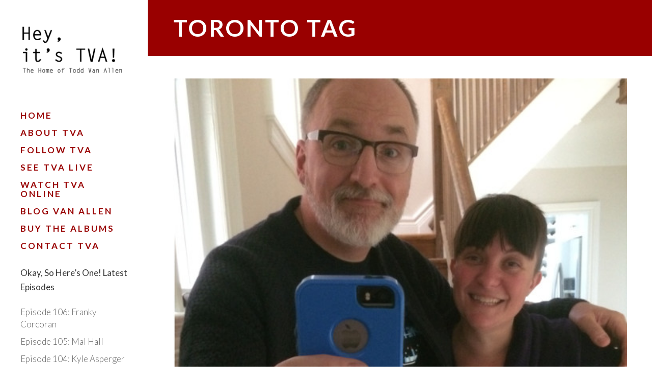

--- FILE ---
content_type: text/html; charset=UTF-8
request_url: https://heyitstva.com/tag/toronto/page/78/
body_size: 8420
content:
<!DOCTYPE html>
<html lang="en-US">
<head>
	<meta charset="UTF-8" />
			<meta name=viewport content="width=device-width,initial-scale=1,user-scalable=no">
		<title>Hey! It&#039;s TVA!!! |   toronto</title>

	
			
				
	<link rel="profile" href="https://gmpg.org/xfn/11" />
	<link rel="pingback" href="/xmlrpc.php" />
	<link rel="shortcut icon" type="image/x-icon" href="/wp-content/uploads/2016/01/favicon1.ico">
	<link rel="apple-touch-icon" href="/wp-content/uploads/2016/01/favicon1.ico"/>
	<!--[if gte IE 9]>
	<style type="text/css">
		.gradient {
			filter: none;
		}
	</style>
	<![endif]-->

	<link href='//fonts.googleapis.com/css?family=Open+Sans:100,100italic,200,200italic,300,300italic,400,400italic,500,500italic,600,600italic,700,700italic,800,800italic,900,900italic%7CRaleway:100,100italic,200,200italic,300,300italic,400,400italic,500,500italic,600,600italic,700,700italic,800,800italic,900,900italic%7CLora:100,100italic,200,200italic,300,300italic,400,400italic,500,500italic,600,600italic,700,700italic,800,800italic,900,900italic%7CLato:100,100italic,200,200italic,300,300italic,400,400italic,500,500italic,600,600italic,700,700italic,800,800italic,900,900italic%26subset%3Dlatin%2Clatin-ext' rel='stylesheet' type='text/css' />
<meta name='robots' content='max-image-preview:large' />
<link rel='dns-prefetch' href='//maps.googleapis.com' />
<link rel='dns-prefetch' href='//fonts.googleapis.com' />
<link rel="alternate" type="application/rss+xml" title="Hey! It&#039;s TVA!!! &raquo; Feed" href="https://heyitstva.com/feed/" />
<link rel="alternate" type="application/rss+xml" title="Hey! It&#039;s TVA!!! &raquo; Comments Feed" href="https://heyitstva.com/comments/feed/" />
<link rel="alternate" type="text/calendar" title="Hey! It&#039;s TVA!!! &raquo; iCal Feed" href="https://heyitstva.com/events/?ical=1" />
<link rel="alternate" type="application/rss+xml" title="Hey! It&#039;s TVA!!! &raquo; toronto Tag Feed" href="https://heyitstva.com/tag/toronto/feed/" />
		<!-- This site uses the Google Analytics by MonsterInsights plugin v8.14.1 - Using Analytics tracking - https://www.monsterinsights.com/ -->
		<!-- Note: MonsterInsights is not currently configured on this site. The site owner needs to authenticate with Google Analytics in the MonsterInsights settings panel. -->
					<!-- No UA code set -->
				<!-- / Google Analytics by MonsterInsights -->
		<script type="text/javascript">
window._wpemojiSettings = {"baseUrl":"https:\/\/s.w.org\/images\/core\/emoji\/14.0.0\/72x72\/","ext":".png","svgUrl":"https:\/\/s.w.org\/images\/core\/emoji\/14.0.0\/svg\/","svgExt":".svg","source":{"concatemoji":"\/wp-includes\/js\/wp-emoji-release.min.js?ver=6.2.5"}};
/*! This file is auto-generated */
!function(e,a,t){var n,r,o,i=a.createElement("canvas"),p=i.getContext&&i.getContext("2d");function s(e,t){p.clearRect(0,0,i.width,i.height),p.fillText(e,0,0);e=i.toDataURL();return p.clearRect(0,0,i.width,i.height),p.fillText(t,0,0),e===i.toDataURL()}function c(e){var t=a.createElement("script");t.src=e,t.defer=t.type="text/javascript",a.getElementsByTagName("head")[0].appendChild(t)}for(o=Array("flag","emoji"),t.supports={everything:!0,everythingExceptFlag:!0},r=0;r<o.length;r++)t.supports[o[r]]=function(e){if(p&&p.fillText)switch(p.textBaseline="top",p.font="600 32px Arial",e){case"flag":return s("\ud83c\udff3\ufe0f\u200d\u26a7\ufe0f","\ud83c\udff3\ufe0f\u200b\u26a7\ufe0f")?!1:!s("\ud83c\uddfa\ud83c\uddf3","\ud83c\uddfa\u200b\ud83c\uddf3")&&!s("\ud83c\udff4\udb40\udc67\udb40\udc62\udb40\udc65\udb40\udc6e\udb40\udc67\udb40\udc7f","\ud83c\udff4\u200b\udb40\udc67\u200b\udb40\udc62\u200b\udb40\udc65\u200b\udb40\udc6e\u200b\udb40\udc67\u200b\udb40\udc7f");case"emoji":return!s("\ud83e\udef1\ud83c\udffb\u200d\ud83e\udef2\ud83c\udfff","\ud83e\udef1\ud83c\udffb\u200b\ud83e\udef2\ud83c\udfff")}return!1}(o[r]),t.supports.everything=t.supports.everything&&t.supports[o[r]],"flag"!==o[r]&&(t.supports.everythingExceptFlag=t.supports.everythingExceptFlag&&t.supports[o[r]]);t.supports.everythingExceptFlag=t.supports.everythingExceptFlag&&!t.supports.flag,t.DOMReady=!1,t.readyCallback=function(){t.DOMReady=!0},t.supports.everything||(n=function(){t.readyCallback()},a.addEventListener?(a.addEventListener("DOMContentLoaded",n,!1),e.addEventListener("load",n,!1)):(e.attachEvent("onload",n),a.attachEvent("onreadystatechange",function(){"complete"===a.readyState&&t.readyCallback()})),(e=t.source||{}).concatemoji?c(e.concatemoji):e.wpemoji&&e.twemoji&&(c(e.twemoji),c(e.wpemoji)))}(window,document,window._wpemojiSettings);
</script>
<style type="text/css">
img.wp-smiley,
img.emoji {
	display: inline !important;
	border: none !important;
	box-shadow: none !important;
	height: 1em !important;
	width: 1em !important;
	margin: 0 0.07em !important;
	vertical-align: -0.1em !important;
	background: none !important;
	padding: 0 !important;
}
</style>
	<link rel='stylesheet' id='sb_instagram_styles-css' href='/wp-content/plugins/instagram-feed/css/sbi-styles.min.css?ver=2.9.3.1' type='text/css' media='all' />
<link rel='stylesheet' id='layerslider-css' href='/wp-content/plugins/LayerSlider/static/css/layerslider.css?ver=5.6.2' type='text/css' media='all' />
<link rel='stylesheet' id='ls-google-fonts-css' href='https://fonts.googleapis.com/css?family=Lato:100,300,regular,700,900%7COpen+Sans:300%7CIndie+Flower:regular%7COswald:300,regular,700&#038;subset=latin%2Clatin-ext' type='text/css' media='all' />
<link rel='stylesheet' id='contact-form-7-css' href='/wp-content/plugins/contact-form-7/includes/css/styles.css?ver=4.5' type='text/css' media='all' />
<link rel='stylesheet' id='qode_default_style-css' href='/wp-content/themes/cabin/style.css?ver=6.2.5' type='text/css' media='all' />
<link rel='stylesheet' id='qode_stylesheet-css' href='/wp-content/themes/cabin/css/stylesheet.min.css?ver=6.2.5' type='text/css' media='all' />
<link rel='stylesheet' id='qode_blog-css' href='/wp-content/themes/cabin/css/blog.min.css?ver=6.2.5' type='text/css' media='all' />
<link rel='stylesheet' id='qode_style_dynamic-css' href='/wp-content/themes/cabin/css/style_dynamic.css?ver=1455673236' type='text/css' media='all' />
<link rel='stylesheet' id='qode_font_awesome-css' href='/wp-content/themes/cabin/css/font-awesome/css/font-awesome.min.css?ver=6.2.5' type='text/css' media='all' />
<link rel='stylesheet' id='qode_font_elegant-css' href='/wp-content/themes/cabin/css/elegant-icons/style.min.css?ver=6.2.5' type='text/css' media='all' />
<link rel='stylesheet' id='qode_ion_icons-css' href='/wp-content/themes/cabin/css/ion-icons/css/ionicons.min.css?ver=6.2.5' type='text/css' media='all' />
<link rel='stylesheet' id='qode_linea_icons-css' href='/wp-content/themes/cabin/css/linea-icons/style.css?ver=6.2.5' type='text/css' media='all' />
<link rel='stylesheet' id='qode_responsive-css' href='/wp-content/themes/cabin/css/responsive.min.css?ver=6.2.5' type='text/css' media='all' />
<link rel='stylesheet' id='qode_style_dynamic_responsive-css' href='/wp-content/themes/cabin/css/style_dynamic_responsive.css?ver=1455673236' type='text/css' media='all' />
<link rel='stylesheet' id='qode_vertical_responsive-css' href='/wp-content/themes/cabin/css/vertical_responsive.min.css?ver=6.2.5' type='text/css' media='all' />
<link rel='stylesheet' id='js_composer_front-css' href='/wp-content/plugins/js_composer/assets/css/js_composer.min.css?ver=4.12.1' type='text/css' media='all' />
<link rel='stylesheet' id='qode_custom_css-css' href='/wp-content/themes/cabin/css/custom_css.css?ver=1455673236' type='text/css' media='all' />
<link rel='stylesheet' id='qode_mac_stylesheet-css' href='/wp-content/themes/cabin/css/mac_stylesheet.css?ver=6.2.5' type='text/css' media='all' />
<link rel='stylesheet' id='qode_webkit-css' href='/wp-content/themes/cabin/css/webkit_stylesheet.css?ver=6.2.5' type='text/css' media='all' />
<link rel='stylesheet' id='widget-this-week-pro-style-css' href='/wp-content/plugins/events-calendar-pro/src/resources/css/widget-this-week-full.css?ver=4.2.4' type='text/css' media='all' />
<link rel='stylesheet' id='tribe_events-widget-this-week-pro-style-css' href='/wp-content/plugins/events-calendar-pro/src/resources/css/widget-this-week-theme.min.css?ver=4.2.4' type='text/css' media='all' />
<script type='text/javascript' src='/wp-content/plugins/LayerSlider/static/js/greensock.js?ver=1.11.8' id='greensock-js'></script>
<script type='text/javascript' src='https://heyitstva.com/wp-includes/js/jquery/jquery.min.js?ver=3.6.4' id='jquery-core-js'></script>
<script type='text/javascript' src='https://heyitstva.com/wp-includes/js/jquery/jquery-migrate.min.js?ver=3.4.0' id='jquery-migrate-js'></script>
<script type='text/javascript' src='/wp-content/plugins/LayerSlider/static/js/layerslider.kreaturamedia.jquery.js?ver=5.6.2' id='layerslider-js'></script>
<script type='text/javascript' src='/wp-content/plugins/LayerSlider/static/js/layerslider.transitions.js?ver=5.6.2' id='layerslider-transitions-js'></script>
<script type='text/javascript' id='tribe-this-week-js-extra'>
/* <![CDATA[ */
var tribe_this_week = {"ajaxurl":"\/wp-admin\/admin-ajax.php"};
/* ]]> */
</script>
<script type='text/javascript' src='/wp-content/plugins/events-calendar-pro/src/resources/js/widget-this-week.min.js?ver=4.2.4' id='tribe-this-week-js'></script>
<link rel="https://api.w.org/" href="https://heyitstva.com/wp-json/" /><link rel="alternate" type="application/json" href="https://heyitstva.com/wp-json/wp/v2/tags/53" /><link rel="EditURI" type="application/rsd+xml" title="RSD" href="/xmlrpc.php?rsd" />
<link rel="wlwmanifest" type="application/wlwmanifest+xml" href="/wp-includes/wlwmanifest.xml" />
<meta name="generator" content="WordPress 6.2.5" />
<script type="text/javascript"><!--
function powerpress_pinw(pinw_url){window.open(pinw_url, 'PowerPressPlayer','toolbar=0,status=0,resizable=1,width=460,height=320');	return false;}
//-->
</script>
<meta name="tec-api-version" content="v1"><meta name="tec-api-origin" content="https://heyitstva.com"><link rel="https://theeventscalendar.com/" href="https://heyitstva.com/wp-json/tribe/events/v1/events/?tags=toronto" /><!--[if IE 9]><link rel="stylesheet" type="text/css" href="/wp-content/themes/cabin/css/ie9_stylesheet.css" media="screen"><![endif]--><meta name="generator" content="Powered by Visual Composer - drag and drop page builder for WordPress."/>
<!--[if lte IE 9]><link rel="stylesheet" type="text/css" href="/wp-content/plugins/js_composer/assets/css/vc_lte_ie9.min.css" media="screen"><![endif]--><!--[if IE  8]><link rel="stylesheet" type="text/css" href="/wp-content/plugins/js_composer/assets/css/vc-ie8.min.css" media="screen"><![endif]--><link rel="alternate" type="application/rss+xml" title="RSS" href="https://heyitstva.com/rsslatest.xml" /><noscript><style type="text/css"> .wpb_animate_when_almost_visible { opacity: 1; }</style></noscript>
</head>

<body data-rsssl=1 class="archive paged tag tag-toronto tag-53 paged-78 tag-paged-78 tribe-no-js  select-theme-ver-1.5.1 vertical_menu_enabled  vertical_menu_width_290 smooth_scroll side_menu_slide_from_right wpb-js-composer js-comp-ver-4.12.1 vc_responsive">

<div class="wrapper">
<div class="wrapper_inner">
<!-- Google Analytics start -->
		<script>
			var _gaq = _gaq || [];
			_gaq.push(['_setAccount', 'UA-3772758-1']);
			_gaq.push(['_trackPageview']);

			(function() {
				var ga = document.createElement('script'); ga.type = 'text/javascript'; ga.async = true;
				ga.src = ('https:' == document.location.protocol ? 'https://ssl' : 'http://www') + '.google-analytics.com/ga.js';
				var s = document.getElementsByTagName('script')[0]; s.parentNode.insertBefore(ga, s);
			})();
		</script>
	<!-- Google Analytics end -->

		<aside class="vertical_menu_area with_scroll " >
		<div class="vertical_menu_area_inner">
			
            
							<div class="vertical_logo_wrapper">
										<div class="q_logo_vertical" style="height: 150px;">
						<a href="https://heyitstva.com/">
							<img class="normal" src="/wp-content/uploads/2016/02/logo-2-1-copy1.png" alt="Logo"/>
							<img class="light" src="/wp-content/themes/cabin/img/logo.png" alt="Logo"/>
							<img class="dark" src="/wp-content/themes/cabin/img/logo_black.png" alt="Logo"/>
						</a>
					</div>

				</div>
			
			<nav class="vertical_menu dropdown_animation vertical_menu_toggle">
				<ul id="menu-tva" class=""><li id="nav-menu-item-2290" class="menu-item menu-item-type-post_type menu-item-object-page menu-item-home  narrow"><a href="https://heyitstva.com/" class=""><span class="item_inner"><span class="menu_icon_wrapper"><i class="menu_icon blank fa"></i></span><span class="item_text">Home</span></span><span class="plus"></span></a></li>
<li id="nav-menu-item-1874" class="menu-item menu-item-type-post_type menu-item-object-page  narrow"><a href="https://heyitstva.com/bio/" class=""><span class="item_inner"><span class="menu_icon_wrapper"><i class="menu_icon blank fa"></i></span><span class="item_text">About TVA</span></span><span class="plus"></span></a></li>
<li id="nav-menu-item-2293" class="menu-item menu-item-type-post_type menu-item-object-page  narrow"><a href="https://heyitstva.com/follow/" class=""><span class="item_inner"><span class="menu_icon_wrapper"><i class="menu_icon blank fa"></i></span><span class="item_text">Follow TVA</span></span><span class="plus"></span></a></li>
<li id="nav-menu-item-2294" class="menu-item menu-item-type-custom menu-item-object-custom  narrow"><a href="https://heyitstva.com/calendar/" class=""><span class="item_inner"><span class="menu_icon_wrapper"><i class="menu_icon blank fa"></i></span><span class="item_text">See TVA Live</span></span><span class="plus"></span></a></li>
<li id="nav-menu-item-2295" class="menu-item menu-item-type-custom menu-item-object-custom  narrow"><a href="https://www.youtube.com/channel/UC0LCkI_eL6MuRuKQAFhPKHw" class=""><span class="item_inner"><span class="menu_icon_wrapper"><i class="menu_icon blank fa"></i></span><span class="item_text">Watch TVA Online</span></span><span class="plus"></span></a></li>
<li id="nav-menu-item-6181" class="menu-item menu-item-type-post_type menu-item-object-page  narrow"><a href="https://heyitstva.com/blog/" class=""><span class="item_inner"><span class="menu_icon_wrapper"><i class="menu_icon blank fa"></i></span><span class="item_text">Blog Van Allen</span></span><span class="plus"></span></a></li>
<li id="nav-menu-item-5217" class="menu-item menu-item-type-post_type menu-item-object-page  narrow"><a href="https://heyitstva.com/buy-the-album/" class=""><span class="item_inner"><span class="menu_icon_wrapper"><i class="menu_icon blank fa"></i></span><span class="item_text">Buy the Albums</span></span><span class="plus"></span></a></li>
<li id="nav-menu-item-6867" class="menu-item menu-item-type-post_type menu-item-object-page  narrow"><a href="https://heyitstva.com/contact-tva/" class=""><span class="item_inner"><span class="menu_icon_wrapper"><i class="menu_icon blank fa"></i></span><span class="item_text">Contact TVA</span></span><span class="plus"></span></a></li>
</ul>			</nav>
			<div class="vertical_menu_area_widget_holder">
				<div id="podpressaddons-widget-3" class="widget podPressADDONS_Widget_Class"><h4>Okay, So Here’s One! Latest Episodes</h4><ul style="margin: 0;">
<li class="powerPressADDONS-Link"><a href="#powerPressPlayer" class="powerpress_playinpopup_audio/mpeg" onclick="window.open('?powerpress_pinw=8493-podcast', 'podcast-8493', 'width=360,height=24,toolbar=0'); return false;">Episode 106: Franky Corcoran</a></li>
<li class="powerPressADDONS-Link"><a href="#powerPressPlayer" class="powerpress_playinpopup_audio/mpeg" onclick="window.open('?powerpress_pinw=8484-podcast', 'podcast-8484', 'width=360,height=24,toolbar=0'); return false;">Episode 105: Mal Hall</a></li>
<li class="powerPressADDONS-Link"><a href="#powerPressPlayer" class="powerpress_playinpopup_audio/mpeg" onclick="window.open('?powerpress_pinw=8477-podcast', 'podcast-8477', 'width=360,height=24,toolbar=0'); return false;">Episode 104: Kyle Asperger</a></li>
<li class="powerPressADDONS-Link"><a href="#powerPressPlayer" class="powerpress_playinpopup_audio/mpeg" onclick="window.open('?powerpress_pinw=8471-podcast', 'podcast-8471', 'width=360,height=24,toolbar=0'); return false;">Episode 103: Danny Johnson</a></li>
<li class="powerPressADDONS-Link"><a href="#powerPressPlayer" class="powerpress_playinpopup_audio/mpeg" onclick="window.open('?powerpress_pinw=8463-podcast', 'podcast-8463', 'width=360,height=24,toolbar=0'); return false;">Episode 102: Merit Kahn</a></li>
</ul>
</div><div id="text-470979627" class="widget widget_text">			<div class="textwidget"><p><a href="https://oshopod.com/">oshopod.com</a></p>
</div>
		</div>			</div>
		</div>
	</aside>
	

		
	<header class="page_header   fixed   ">
				<div class="header_inner clearfix">
			
			<div class="header_bottom clearfix" >
								<div class="container">
					<div class="container_inner clearfix" >
                    												<div class="header_inner_left">
															<div class="mobile_menu_button"><span>
										<i class="qode_icon_font_awesome fa fa-bars " ></i>									</span>
								</div>
																						<div class="logo_wrapper">
																		<div class="q_logo"><a href="https://heyitstva.com/"><img class="normal" src="/wp-content/uploads/2016/02/logo-2-1-copy1.png" alt="Logo"/><img class="light" src="/wp-content/themes/cabin/img/logo.png" alt="Logo"/><img class="dark" src="/wp-content/themes/cabin/img/logo_black.png" alt="Logo"/><img class="sticky" src="/wp-content/themes/cabin/img/logo_black.png" alt="Logo"/><img class="mobile" src="/wp-content/uploads/2016/02/logo-2-1-copy1.png" alt="Logo"/></a></div>

								</div>
							<p>The Home of Todd Van Allen</p>
						</div>


						                        					</div>
				</div>
							<nav class="mobile_menu">
					<ul id="menu-tva-1" class=""><li id="mobile-menu-item-2290" class="menu-item menu-item-type-post_type menu-item-object-page menu-item-home "><a href="https://heyitstva.com/" class=""><span>Home</span></a><span class="mobile_arrow"><i class="fa fa-angle-right"></i><i class="fa fa-angle-down"></i></span></li>
<li id="mobile-menu-item-1874" class="menu-item menu-item-type-post_type menu-item-object-page "><a href="https://heyitstva.com/bio/" class=""><span>About TVA</span></a><span class="mobile_arrow"><i class="fa fa-angle-right"></i><i class="fa fa-angle-down"></i></span></li>
<li id="mobile-menu-item-2293" class="menu-item menu-item-type-post_type menu-item-object-page "><a href="https://heyitstva.com/follow/" class=""><span>Follow TVA</span></a><span class="mobile_arrow"><i class="fa fa-angle-right"></i><i class="fa fa-angle-down"></i></span></li>
<li id="mobile-menu-item-2294" class="menu-item menu-item-type-custom menu-item-object-custom "><a href="https://heyitstva.com/calendar/" class=""><span>See TVA Live</span></a><span class="mobile_arrow"><i class="fa fa-angle-right"></i><i class="fa fa-angle-down"></i></span></li>
<li id="mobile-menu-item-2295" class="menu-item menu-item-type-custom menu-item-object-custom "><a href="https://www.youtube.com/channel/UC0LCkI_eL6MuRuKQAFhPKHw" class=""><span>Watch TVA Online</span></a><span class="mobile_arrow"><i class="fa fa-angle-right"></i><i class="fa fa-angle-down"></i></span></li>
<li id="mobile-menu-item-6181" class="menu-item menu-item-type-post_type menu-item-object-page "><a href="https://heyitstva.com/blog/" class=""><span>Blog Van Allen</span></a><span class="mobile_arrow"><i class="fa fa-angle-right"></i><i class="fa fa-angle-down"></i></span></li>
<li id="mobile-menu-item-5217" class="menu-item menu-item-type-post_type menu-item-object-page "><a href="https://heyitstva.com/buy-the-album/" class=""><span>Buy the Albums</span></a><span class="mobile_arrow"><i class="fa fa-angle-right"></i><i class="fa fa-angle-down"></i></span></li>
<li id="mobile-menu-item-6867" class="menu-item menu-item-type-post_type menu-item-object-page "><a href="https://heyitstva.com/contact-tva/" class=""><span>Contact TVA</span></a><span class="mobile_arrow"><i class="fa fa-angle-right"></i><i class="fa fa-angle-down"></i></span></li>
</ul>				</nav>
			</div>
		</div>
	</header>





<div class="content content_top_margin">
			<div class="content_inner  ">
		
	
			<div class="title_outer title_without_animation"  data-height="200">
		<div class="title position_left standard_title" style="height:200px;">
			<div class="image not_responsive"></div>
			
			<div class="title_holder"  style="height:200px;">
				<div class="container">
					<div class="container_inner clearfix">
						<div class="title_subtitle_holder title_content_background" >
                                                        								
									
									
									
																		
                                    									
									
									
									
                                    										          <h1><span >toronto Tag</span></h1>
									
									
									
									
                                    
									
								
																									
									
															                                						</div>
					</div>
				</div>
			</div>
					

		</div>
	</div>
		<div class="container">
					<div class="container_inner default_template_holder clearfix">
									
	<div class="blog_holder blog_standard_type">
		
						<article id="post-4995" class="post-4995 post type-post status-publish format-standard has-post-thumbnail hentry category-comedy-above-the-pub category-podcast category-season-12 tag-catppodcast tag-canada tag-cat-pee tag-catp tag-comedian tag-comedy tag-heyitstva tag-ontario tag-stand-up tag-stand-up-comedy tag-todd-van-allen tag-toronto tag-tva tag-twitter">
			<div class="post_content_holder">
                                        <div class="post_image">
                            <a href="http://comedyabovethepub.com/?p=2921" title="S12E17: Erin Rodgers">
                                <img width="570" height="587" src="/wp-content/uploads/2018/01/S12E17ErinRodgers.jpg" class="attachment-full size-full wp-post-image" alt="" decoding="async" srcset="/wp-content/uploads/2018/01/S12E17ErinRodgers.jpg 570w, /wp-content/uploads/2018/01/S12E17ErinRodgers-291x300.jpg 291w" sizes="(max-width: 570px) 100vw, 570px" />                            </a>
                        </div>
								<div class="post_text">
					<div class="post_text_inner">
                            <h2>
                                <a href="http://comedyabovethepub.com/?p=2921" title="S12E17: Erin Rodgers">S12E17: Erin Rodgers</a>
                            </h2>
								
								<div class="post_info">
									<div class="date">
	
	<span class="date_text">Posted on</span>
	October 14, 2016
	</div><div class="post_category">in <a href="https://heyitstva.com/category/comedy-above-the-pub/" rel="category tag">Comedy Above the Pub</a>, <a href="https://heyitstva.com/category/podcast/" rel="category tag">Podcast</a>, <a href="https://heyitstva.com/category/comedy-above-the-pub/season-12/" rel="category tag">Season 12</a></div><div class="post_info_author_holder">by <a class="post_author_link" href="https://heyitstva.com/author/tva/">TVA</a></div>
								</div>
								
							<p class="post_excerpt">Coming out with Erin Rodgers. Erin is a wonderful storyteller and performer and is working on her one-woman show for the Toronto Storytelling Festival. Her show is on March 25th,...</p><a href="http://comedyabovethepub.com/?p=2921" target="_self" class="qbutton small read_more_button ">Read More</a>									
                    </div>
				</div>
			</div>
		</article>

					<article id="post-4998" class="post-4998 post type-post status-publish format-standard has-post-thumbnail hentry category-comedy-above-the-pub category-podcast category-season-12 tag-catppodcast tag-acting tag-canada tag-cat-pee tag-catp tag-comedian tag-comedy tag-heyitstva tag-improv tag-ontario tag-stand-up tag-stand-up-comedy tag-todd-van-allen tag-toronto tag-tva tag-twitter">
			<div class="post_content_holder">
                                        <div class="post_image">
                            <a href="http://comedyabovethepub.com/?p=2914" title="S12E16: Christian Smith &amp; Chris Wilson (from &ldquo;Dead End&rdquo;)">
                                <img width="570" height="281" src="/wp-content/uploads/2018/01/S12E16ChristianSmithChrisWilson.jpg" class="attachment-full size-full wp-post-image" alt="" decoding="async" loading="lazy" srcset="/wp-content/uploads/2018/01/S12E16ChristianSmithChrisWilson.jpg 570w, /wp-content/uploads/2018/01/S12E16ChristianSmithChrisWilson-300x148.jpg 300w" sizes="(max-width: 570px) 100vw, 570px" />                            </a>
                        </div>
								<div class="post_text">
					<div class="post_text_inner">
                            <h2>
                                <a href="http://comedyabovethepub.com/?p=2914" title="S12E16: Christian Smith &amp; Chris Wilson (from &ldquo;Dead End&rdquo;)">S12E16: Christian Smith &amp; Chris Wilson (from &ldquo;Dead End&rdquo;)</a>
                            </h2>
								
								<div class="post_info">
									<div class="date">
	
	<span class="date_text">Posted on</span>
	October 8, 2016
	</div><div class="post_category">in <a href="https://heyitstva.com/category/comedy-above-the-pub/" rel="category tag">Comedy Above the Pub</a>, <a href="https://heyitstva.com/category/podcast/" rel="category tag">Podcast</a>, <a href="https://heyitstva.com/category/comedy-above-the-pub/season-12/" rel="category tag">Season 12</a></div><div class="post_info_author_holder">by <a class="post_author_link" href="https://heyitstva.com/author/tva/">TVA</a></div>
								</div>
								
							<p class="post_excerpt">Playing around with Christian Smith and Chris Wilson. Christian and Chris slide by the podcast to talk about their show currently on in Toronto at Factory Theatre called Dead End....</p><a href="http://comedyabovethepub.com/?p=2914" target="_self" class="qbutton small read_more_button ">Read More</a>									
                    </div>
				</div>
			</div>
		</article>

					<article id="post-5001" class="post-5001 post type-post status-publish format-standard has-post-thumbnail hentry category-comedy-above-the-pub category-podcast category-season-12 tag-catppodcast tag-canada tag-cat-pee tag-catp tag-cats tag-comedian tag-comedy tag-heyitstva tag-ian-macintyre tag-ontario tag-stand-up tag-stand-up-comedy tag-the-beaverton tag-todd-van-allen tag-toronto tag-tv tag-tva tag-twitter">
			<div class="post_content_holder">
                                        <div class="post_image">
                            <a href="http://comedyabovethepub.com/?p=2907" title="S12E15: Ian MacIntyre">
                                <img width="570" height="459" src="/wp-content/uploads/2018/01/S12E15IanMacIntyre.jpg" class="attachment-full size-full wp-post-image" alt="" decoding="async" loading="lazy" srcset="/wp-content/uploads/2018/01/S12E15IanMacIntyre.jpg 570w, /wp-content/uploads/2018/01/S12E15IanMacIntyre-300x242.jpg 300w" sizes="(max-width: 570px) 100vw, 570px" />                            </a>
                        </div>
								<div class="post_text">
					<div class="post_text_inner">
                            <h2>
                                <a href="http://comedyabovethepub.com/?p=2907" title="S12E15: Ian MacIntyre">S12E15: Ian MacIntyre</a>
                            </h2>
								
								<div class="post_info">
									<div class="date">
	
	<span class="date_text">Posted on</span>
	September 29, 2016
	</div><div class="post_category">in <a href="https://heyitstva.com/category/comedy-above-the-pub/" rel="category tag">Comedy Above the Pub</a>, <a href="https://heyitstva.com/category/podcast/" rel="category tag">Podcast</a>, <a href="https://heyitstva.com/category/comedy-above-the-pub/season-12/" rel="category tag">Season 12</a></div><div class="post_info_author_holder">by <a class="post_author_link" href="https://heyitstva.com/author/tva/">TVA</a></div>
								</div>
								
							<p class="post_excerpt">Going deep with Ian MacIntyre. Long time friend, funny man, writer and performer Ian comes by again for a wonderful chat. There&rsquo;s a reason he keeps coming back, what with...</p><a href="http://comedyabovethepub.com/?p=2907" target="_self" class="qbutton small read_more_button ">Read More</a>									
                    </div>
				</div>
			</div>
		</article>

					<article id="post-5004" class="post-5004 post type-post status-publish format-standard has-post-thumbnail hentry category-comedy-above-the-pub category-podcast category-season-12 tag-catppodcast tag-canada tag-cat-pee tag-catp tag-comedian tag-comedy tag-heyitstva tag-music tag-ontario tag-stand-up tag-stand-up-comedy tag-todd-van-allen tag-toronto tag-tva tag-twitter">
			<div class="post_content_holder">
                                        <div class="post_image">
                            <a href="http://comedyabovethepub.com/?p=2903" title="S12E14: Robb Johannes">
                                <img width="570" height="416" src="/wp-content/uploads/2018/01/S12E14RobbJohannes.jpg" class="attachment-full size-full wp-post-image" alt="" decoding="async" loading="lazy" srcset="/wp-content/uploads/2018/01/S12E14RobbJohannes.jpg 570w, /wp-content/uploads/2018/01/S12E14RobbJohannes-300x219.jpg 300w" sizes="(max-width: 570px) 100vw, 570px" />                            </a>
                        </div>
								<div class="post_text">
					<div class="post_text_inner">
                            <h2>
                                <a href="http://comedyabovethepub.com/?p=2903" title="S12E14: Robb Johannes">S12E14: Robb Johannes</a>
                            </h2>
								
								<div class="post_info">
									<div class="date">
	
	<span class="date_text">Posted on</span>
	September 22, 2016
	</div><div class="post_category">in <a href="https://heyitstva.com/category/comedy-above-the-pub/" rel="category tag">Comedy Above the Pub</a>, <a href="https://heyitstva.com/category/podcast/" rel="category tag">Podcast</a>, <a href="https://heyitstva.com/category/comedy-above-the-pub/season-12/" rel="category tag">Season 12</a></div><div class="post_info_author_holder">by <a class="post_author_link" href="https://heyitstva.com/author/tva/">TVA</a></div>
								</div>
								
							<p class="post_excerpt">Cleaning up with Robb Johannes. Robb is the lead singer of the band Paint and you should get their new album (disPLAY). He and tva have been pals for ages...</p><a href="http://comedyabovethepub.com/?p=2903" target="_self" class="qbutton small read_more_button ">Read More</a>									
                    </div>
				</div>
			</div>
		</article>

					<article id="post-4638" class="post-4638 post type-post status-publish format-standard has-post-thumbnail hentry category-comedy-above-the-pub category-podcast category-season-12 tag-catppodcast tag-acting tag-canada tag-cat-pee tag-catp tag-comedian tag-comedy tag-heyitstva tag-la tag-los-angeles tag-ontario tag-stand-up tag-stand-up-comedy tag-todd-van-allen tag-toronto tag-tva tag-twitter">
			<div class="post_content_holder">
                                        <div class="post_image">
                            <a href="http://comedyabovethepub.com/?p=2898" title="S12E13: Matt Gass">
                                <img width="570" height="570" src="/wp-content/uploads/2016/09/S12E13MattGass.jpg" class="attachment-full size-full wp-post-image" alt="" decoding="async" loading="lazy" srcset="/wp-content/uploads/2016/09/S12E13MattGass.jpg 570w, /wp-content/uploads/2016/09/S12E13MattGass-150x150.jpg 150w, /wp-content/uploads/2016/09/S12E13MattGass-300x300.jpg 300w, /wp-content/uploads/2016/09/S12E13MattGass-550x550.jpg 550w" sizes="(max-width: 570px) 100vw, 570px" />                            </a>
                        </div>
								<div class="post_text">
					<div class="post_text_inner">
                            <h2>
                                <a href="http://comedyabovethepub.com/?p=2898" title="S12E13: Matt Gass">S12E13: Matt Gass</a>
                            </h2>
								
								<div class="post_info">
									<div class="date">
	
	<span class="date_text">Posted on</span>
	September 14, 2016
	</div><div class="post_category">in <a href="https://heyitstva.com/category/comedy-above-the-pub/" rel="category tag">Comedy Above the Pub</a>, <a href="https://heyitstva.com/category/podcast/" rel="category tag">Podcast</a>, <a href="https://heyitstva.com/category/comedy-above-the-pub/season-12/" rel="category tag">Season 12</a></div><div class="post_info_author_holder">by <a class="post_author_link" href="https://heyitstva.com/author/tva/">TVA</a></div>
								</div>
								
							<p class="post_excerpt">Striking a pose with Matt Gass. Long-time friend and funny man Matt joins tva in the studio for a stunning chat. Join Matt and tva as they sweat over the...</p><a href="http://comedyabovethepub.com/?p=2898" target="_self" class="qbutton small read_more_button ">Read More</a>									
                    </div>
				</div>
			</div>
		</article>

		<div class='pagination '><ul><li class='prev'><a href='https://heyitstva.com/tag/toronto/page/77/'><i class='pagination_arrow arrow_carrot-left'></i></a></li><li><a href='https://heyitstva.com/tag/toronto/' class='inactive'>1</a></li><li><a href='https://heyitstva.com/tag/toronto/page/2/' class='inactive'>2</a></li><li><a href='https://heyitstva.com/tag/toronto/page/3/' class='inactive'>3</a></li><li><a href='https://heyitstva.com/tag/toronto/page/4/' class='inactive'>4</a></li><li><a href='https://heyitstva.com/tag/toronto/page/5/' class='inactive'>5</a></li><li><a href='https://heyitstva.com/tag/toronto/page/6/' class='inactive'>6</a></li><li><a href='https://heyitstva.com/tag/toronto/page/7/' class='inactive'>7</a></li><li><a href='https://heyitstva.com/tag/toronto/page/8/' class='inactive'>8</a></li><li><a href='https://heyitstva.com/tag/toronto/page/9/' class='inactive'>9</a></li><li><a href='https://heyitstva.com/tag/toronto/page/10/' class='inactive'>10</a></li><li><a href='https://heyitstva.com/tag/toronto/page/11/' class='inactive'>11</a></li><li><a href='https://heyitstva.com/tag/toronto/page/12/' class='inactive'>12</a></li><li><a href='https://heyitstva.com/tag/toronto/page/13/' class='inactive'>13</a></li><li><a href='https://heyitstva.com/tag/toronto/page/14/' class='inactive'>14</a></li><li><a href='https://heyitstva.com/tag/toronto/page/15/' class='inactive'>15</a></li><li><a href='https://heyitstva.com/tag/toronto/page/16/' class='inactive'>16</a></li><li><a href='https://heyitstva.com/tag/toronto/page/17/' class='inactive'>17</a></li><li><a href='https://heyitstva.com/tag/toronto/page/18/' class='inactive'>18</a></li><li><a href='https://heyitstva.com/tag/toronto/page/19/' class='inactive'>19</a></li><li><a href='https://heyitstva.com/tag/toronto/page/20/' class='inactive'>20</a></li><li><a href='https://heyitstva.com/tag/toronto/page/21/' class='inactive'>21</a></li><li><a href='https://heyitstva.com/tag/toronto/page/22/' class='inactive'>22</a></li><li><a href='https://heyitstva.com/tag/toronto/page/23/' class='inactive'>23</a></li><li><a href='https://heyitstva.com/tag/toronto/page/24/' class='inactive'>24</a></li><li><a href='https://heyitstva.com/tag/toronto/page/25/' class='inactive'>25</a></li><li><a href='https://heyitstva.com/tag/toronto/page/26/' class='inactive'>26</a></li><li><a href='https://heyitstva.com/tag/toronto/page/27/' class='inactive'>27</a></li><li><a href='https://heyitstva.com/tag/toronto/page/28/' class='inactive'>28</a></li><li><a href='https://heyitstva.com/tag/toronto/page/29/' class='inactive'>29</a></li><li><a href='https://heyitstva.com/tag/toronto/page/30/' class='inactive'>30</a></li><li><a href='https://heyitstva.com/tag/toronto/page/31/' class='inactive'>31</a></li><li><a href='https://heyitstva.com/tag/toronto/page/32/' class='inactive'>32</a></li><li><a href='https://heyitstva.com/tag/toronto/page/33/' class='inactive'>33</a></li><li><a href='https://heyitstva.com/tag/toronto/page/34/' class='inactive'>34</a></li><li><a href='https://heyitstva.com/tag/toronto/page/35/' class='inactive'>35</a></li><li><a href='https://heyitstva.com/tag/toronto/page/36/' class='inactive'>36</a></li><li><a href='https://heyitstva.com/tag/toronto/page/37/' class='inactive'>37</a></li><li><a href='https://heyitstva.com/tag/toronto/page/38/' class='inactive'>38</a></li><li><a href='https://heyitstva.com/tag/toronto/page/39/' class='inactive'>39</a></li><li><a href='https://heyitstva.com/tag/toronto/page/40/' class='inactive'>40</a></li><li><a href='https://heyitstva.com/tag/toronto/page/41/' class='inactive'>41</a></li><li><a href='https://heyitstva.com/tag/toronto/page/42/' class='inactive'>42</a></li><li><a href='https://heyitstva.com/tag/toronto/page/43/' class='inactive'>43</a></li><li><a href='https://heyitstva.com/tag/toronto/page/44/' class='inactive'>44</a></li><li><a href='https://heyitstva.com/tag/toronto/page/45/' class='inactive'>45</a></li><li><a href='https://heyitstva.com/tag/toronto/page/46/' class='inactive'>46</a></li><li><a href='https://heyitstva.com/tag/toronto/page/47/' class='inactive'>47</a></li><li><a href='https://heyitstva.com/tag/toronto/page/48/' class='inactive'>48</a></li><li><a href='https://heyitstva.com/tag/toronto/page/49/' class='inactive'>49</a></li><li><a href='https://heyitstva.com/tag/toronto/page/50/' class='inactive'>50</a></li><li><a href='https://heyitstva.com/tag/toronto/page/51/' class='inactive'>51</a></li><li><a href='https://heyitstva.com/tag/toronto/page/52/' class='inactive'>52</a></li><li><a href='https://heyitstva.com/tag/toronto/page/53/' class='inactive'>53</a></li><li><a href='https://heyitstva.com/tag/toronto/page/54/' class='inactive'>54</a></li><li><a href='https://heyitstva.com/tag/toronto/page/55/' class='inactive'>55</a></li><li><a href='https://heyitstva.com/tag/toronto/page/56/' class='inactive'>56</a></li><li><a href='https://heyitstva.com/tag/toronto/page/57/' class='inactive'>57</a></li><li><a href='https://heyitstva.com/tag/toronto/page/58/' class='inactive'>58</a></li><li><a href='https://heyitstva.com/tag/toronto/page/59/' class='inactive'>59</a></li><li><a href='https://heyitstva.com/tag/toronto/page/60/' class='inactive'>60</a></li><li><a href='https://heyitstva.com/tag/toronto/page/61/' class='inactive'>61</a></li><li><a href='https://heyitstva.com/tag/toronto/page/62/' class='inactive'>62</a></li><li><a href='https://heyitstva.com/tag/toronto/page/63/' class='inactive'>63</a></li><li><a href='https://heyitstva.com/tag/toronto/page/64/' class='inactive'>64</a></li><li><a href='https://heyitstva.com/tag/toronto/page/65/' class='inactive'>65</a></li><li><a href='https://heyitstva.com/tag/toronto/page/66/' class='inactive'>66</a></li><li><a href='https://heyitstva.com/tag/toronto/page/67/' class='inactive'>67</a></li><li><a href='https://heyitstva.com/tag/toronto/page/68/' class='inactive'>68</a></li><li><a href='https://heyitstva.com/tag/toronto/page/69/' class='inactive'>69</a></li><li><a href='https://heyitstva.com/tag/toronto/page/70/' class='inactive'>70</a></li><li><a href='https://heyitstva.com/tag/toronto/page/71/' class='inactive'>71</a></li><li><a href='https://heyitstva.com/tag/toronto/page/72/' class='inactive'>72</a></li><li><a href='https://heyitstva.com/tag/toronto/page/73/' class='inactive'>73</a></li><li><a href='https://heyitstva.com/tag/toronto/page/74/' class='inactive'>74</a></li><li><a href='https://heyitstva.com/tag/toronto/page/75/' class='inactive'>75</a></li><li><a href='https://heyitstva.com/tag/toronto/page/76/' class='inactive'>76</a></li><li><a href='https://heyitstva.com/tag/toronto/page/77/' class='inactive'>77</a></li><li class='active'><span>78</span></li><li><a href='https://heyitstva.com/tag/toronto/page/79/' class='inactive'>79</a></li><li><a href='https://heyitstva.com/tag/toronto/page/80/' class='inactive'>80</a></li><li><a href='https://heyitstva.com/tag/toronto/page/81/' class='inactive'>81</a></li><li><a href='https://heyitstva.com/tag/toronto/page/82/' class='inactive'>82</a></li><li><a href='https://heyitstva.com/tag/toronto/page/83/' class='inactive'>83</a></li><li><a href='https://heyitstva.com/tag/toronto/page/84/' class='inactive'>84</a></li><li><a href='https://heyitstva.com/tag/toronto/page/85/' class='inactive'>85</a></li><li><a href='https://heyitstva.com/tag/toronto/page/86/' class='inactive'>86</a></li><li><a href='https://heyitstva.com/tag/toronto/page/87/' class='inactive'>87</a></li><li><a href='https://heyitstva.com/tag/toronto/page/88/' class='inactive'>88</a></li><li><a href='https://heyitstva.com/tag/toronto/page/89/' class='inactive'>89</a></li><li><a href='https://heyitstva.com/tag/toronto/page/90/' class='inactive'>90</a></li><li><a href='https://heyitstva.com/tag/toronto/page/91/' class='inactive'>91</a></li><li><a href='https://heyitstva.com/tag/toronto/page/92/' class='inactive'>92</a></li><li><a href='https://heyitstva.com/tag/toronto/page/93/' class='inactive'>93</a></li><li><a href='https://heyitstva.com/tag/toronto/page/94/' class='inactive'>94</a></li><li><a href='https://heyitstva.com/tag/toronto/page/95/' class='inactive'>95</a></li><li><a href='https://heyitstva.com/tag/toronto/page/96/' class='inactive'>96</a></li><li><a href='https://heyitstva.com/tag/toronto/page/97/' class='inactive'>97</a></li><li><a href='https://heyitstva.com/tag/toronto/page/98/' class='inactive'>98</a></li><li><a href='https://heyitstva.com/tag/toronto/page/99/' class='inactive'>99</a></li><li><a href='https://heyitstva.com/tag/toronto/page/100/' class='inactive'>100</a></li><li><a href='https://heyitstva.com/tag/toronto/page/101/' class='inactive'>101</a></li><li><a href='https://heyitstva.com/tag/toronto/page/102/' class='inactive'>102</a></li><li><a href='https://heyitstva.com/tag/toronto/page/103/' class='inactive'>103</a></li><li><a href='https://heyitstva.com/tag/toronto/page/104/' class='inactive'>104</a></li><li><a href='https://heyitstva.com/tag/toronto/page/105/' class='inactive'>105</a></li><li><a href='https://heyitstva.com/tag/toronto/page/106/' class='inactive'>106</a></li><li><a href='https://heyitstva.com/tag/toronto/page/107/' class='inactive'>107</a></li><li><a href='https://heyitstva.com/tag/toronto/page/108/' class='inactive'>108</a></li><li><a href='https://heyitstva.com/tag/toronto/page/109/' class='inactive'>109</a></li><li><a href='https://heyitstva.com/tag/toronto/page/110/' class='inactive'>110</a></li><li><a href='https://heyitstva.com/tag/toronto/page/111/' class='inactive'>111</a></li><li><a href='https://heyitstva.com/tag/toronto/page/112/' class='inactive'>112</a></li><li class='next'><a href="https://heyitstva.com/tag/toronto/page/79/"><i class='pagination_arrow arrow_carrot-right'></i></a></li></ul></div>
		</div>
							</div>
					</div>


    </div> <!-- close div.content_inner -->
</div>  <!-- close div.content -->


<footer class="footer_border_columns">
	<div class="footer_inner clearfix">
				
		
	</div>
</footer>
</div> <!-- close div.wrapper_inner  -->
</div> <!-- close div.wrapper -->
		<script>
		( function ( body ) {
			'use strict';
			body.className = body.className.replace( /\btribe-no-js\b/, 'tribe-js' );
		} )( document.body );
		</script>
		<!-- Instagram Feed JS -->
<script type="text/javascript">
var sbiajaxurl = "/wp-admin/admin-ajax.php";
</script>
<script type='text/javascript'> /* <![CDATA[ */var tribe_l10n_datatables = {"aria":{"sort_ascending":": activate to sort column ascending","sort_descending":": activate to sort column descending"},"length_menu":"Show _MENU_ entries","empty_table":"No data available in table","info":"Showing _START_ to _END_ of _TOTAL_ entries","info_empty":"Showing 0 to 0 of 0 entries","info_filtered":"(filtered from _MAX_ total entries)","zero_records":"No matching records found","search":"Search:","all_selected_text":"All items on this page were selected. ","select_all_link":"Select all pages","clear_selection":"Clear Selection.","pagination":{"all":"All","next":"Next","previous":"Previous"},"select":{"rows":{"0":"","_":": Selected %d rows","1":": Selected 1 row"}},"datepicker":{"dayNames":["Sunday","Monday","Tuesday","Wednesday","Thursday","Friday","Saturday"],"dayNamesShort":["Sun","Mon","Tue","Wed","Thu","Fri","Sat"],"dayNamesMin":["S","M","T","W","T","F","S"],"monthNames":["January","February","March","April","May","June","July","August","September","October","November","December"],"monthNamesShort":["January","February","March","April","May","June","July","August","September","October","November","December"],"nextText":"Next","prevText":"Prev","currentText":"Today","closeText":"Done"}};/* ]]> */ </script><script type='text/javascript' src='/wp-content/plugins/contact-form-7/includes/js/jquery.form.min.js?ver=3.51.0-2014.06.20' id='jquery-form-js'></script>
<script type='text/javascript' id='contact-form-7-js-extra'>
/* <![CDATA[ */
var _wpcf7 = {"loaderUrl":"\/wp-content\/plugins\/contact-form-7\/images\/ajax-loader.gif","recaptcha":{"messages":{"empty":"Please verify that you are not a robot."}},"sending":"Sending ..."};
/* ]]> */
</script>
<script type='text/javascript' src='/wp-content/plugins/contact-form-7/includes/js/scripts.js?ver=4.5' id='contact-form-7-js'></script>
<script type='text/javascript' id='qode-like-js-extra'>
/* <![CDATA[ */
var qodeLike = {"ajaxurl":"\/wp-admin\/admin-ajax.php"};
/* ]]> */
</script>
<script type='text/javascript' src='/wp-content/themes/cabin/js/qode-like.js?ver=1.0' id='qode-like-js'></script>
<script type='text/javascript' src='/wp-content/themes/cabin/js/plugins.js?ver=6.2.5' id='qode_plugins-js'></script>
<script type='text/javascript' src='/wp-content/themes/cabin/js/jquery.carouFredSel-6.2.1.js?ver=6.2.5' id='carouFredSel-js'></script>
<script type='text/javascript' src='/wp-content/themes/cabin/js/jquery.fullPage.min.js?ver=6.2.5' id='one_page_scroll-js'></script>
<script type='text/javascript' src='/wp-content/themes/cabin/js/lemmon-slider.js?ver=6.2.5' id='lemmonSlider-js'></script>
<script type='text/javascript' src='/wp-content/themes/cabin/js/jquery.mousewheel.min.js?ver=6.2.5' id='mousewheel-js'></script>
<script type='text/javascript' src='/wp-content/themes/cabin/js/jquery.touchSwipe.min.js?ver=6.2.5' id='touchSwipe-js'></script>
<script type='text/javascript' src='/wp-content/plugins/js_composer/assets/lib/bower/isotope/dist/isotope.pkgd.min.js?ver=4.12.1' id='isotope-js'></script>
<script type='text/javascript' src='https://maps.googleapis.com/maps/api/js?sensor=false&#038;ver=6.2.5' id='google_map_api-js'></script>
<script type='text/javascript' src='/wp-content/themes/cabin/js/default_dynamic.js?ver=1455673236' id='qode_default_dynamic-js'></script>
<script type='text/javascript' src='/wp-content/themes/cabin/js/default.min.js?ver=6.2.5' id='qode_default-js'></script>
<script type='text/javascript' src='/wp-content/themes/cabin/js/blog.min.js?ver=6.2.5' id='qode_blog-js'></script>
<script type='text/javascript' src='/wp-content/themes/cabin/js/custom_js.js?ver=1455673236' id='qode_custom_js-js'></script>
<script type='text/javascript' src='/wp-content/plugins/js_composer/assets/js/dist/js_composer_front.min.js?ver=4.12.1' id='wpb_composer_front_js-js'></script>
<script defer src="https://static.cloudflareinsights.com/beacon.min.js/vcd15cbe7772f49c399c6a5babf22c1241717689176015" integrity="sha512-ZpsOmlRQV6y907TI0dKBHq9Md29nnaEIPlkf84rnaERnq6zvWvPUqr2ft8M1aS28oN72PdrCzSjY4U6VaAw1EQ==" data-cf-beacon='{"version":"2024.11.0","token":"9b25d698019a4976b6f74fcdb59ac899","r":1,"server_timing":{"name":{"cfCacheStatus":true,"cfEdge":true,"cfExtPri":true,"cfL4":true,"cfOrigin":true,"cfSpeedBrain":true},"location_startswith":null}}' crossorigin="anonymous"></script>
</body>
</html>

--- FILE ---
content_type: text/css
request_url: https://heyitstva.com/wp-content/themes/cabin/css/custom_css.css?ver=1455673236
body_size: -254
content:


.vertical_menu_toggle .second .inner ul li a {
    font-weight: 400;
    line-height: 18px;
    color: #555555 !important;
text-transform: uppercase !important; }

#tribe-events-pg-template {
    margin: 0px 0px 0px 300px !important;
    max-width: 1050px; }

.wpcf7 {
    font-family: 'Lato',sans-serif;
font-weight: 200; }


aside.vertical_menu_area .vertical_menu_area_widget_holder h4 {
    margin-bottom: 18px;
    color: #333;
    font-weight: 400; }

--- FILE ---
content_type: text/css
request_url: https://heyitstva.com/wp-content/plugins/events-calendar-pro/src/resources/css/widget-this-week-theme.min.css?ver=4.2.4
body_size: 278
content:
.tribe-this-week-widget-wrapper{position:relative;width:100%}.tribe-this-week-widget-weekday-wrapper{margin-bottom:10px;min-height:170px;overflow:hidden}.tribe-this-week-widget-day{margin:15px 0}.tribe-this-week-widget-wrapper .tribe-events-page-title{font-size:26px;text-align:center}.tribe-this-week-widget-wrapper a{color:#757575}.tribe-events-visuallyhidden{display:none}.entry-content ul.tribe-events-sub-nav,.tribe-events-sub-nav{font-size:14px;line-height:normal;list-style-type:none;margin:0 0 15px;overflow:hidden;padding:0;text-align:center}.tribe-events-sub-nav .tribe-this-week-nav-link.nav-next,.tribe-events-sub-nav .tribe-this-week-nav-link.nav-previous{border:none;float:left;list-style-type:none;margin:0 5px 0 0;padding:8px 0;padding:.5rem 0;text-align:left}.tribe-events-sub-nav .tribe-this-week-nav-link.nav-next{float:right;margin:0 0 0 5px;text-align:right}.tribe-this-week-widget-header-date{background-color:#666;border:none;color:#fff;font-weight:700;margin-bottom:8px;padding:5px 0;text-align:center}.this-week-today .tribe-this-week-widget-header-date{background-color:#21759b}.this-week-past .tribe-this-week-widget-header-date{background-color:#b2b2b2}.this-week-past .type-tribe_events{filter:Alpha(opacity=50);opacity:.5}.tribe-this-week-widget-day-wrap{padding:0 6px 6px 0}.tribe-this-week-event{border-left:4px solid #21759b;margin-bottom:8px;padding:0 0 0 6px}.tribe-this-week-widget-wrapper .entry-title,.tribe-this-week-widget-wrapper .entry-title a{color:#333;font-size:16px;margin:0;text-decoration:none}.tribe-this-week-widget-wrapper .tribe-this-week-widget-day .tribe-venue a{text-decoration:underline}.tribe-this-week-widget-wrapper .tribe-this-week-widget-day .duration,.tribe-this-week-widget-wrapper .tribe-this-week-widget-day .tribe-venue{font-size:13px;line-height:1}.tribe-this-week-widget-day{color:#333;font-size:16px;margin:0}.tribe-this-week-widget-vertical .tribe-this-week-widget-day{box-sizing:border-box;-moz-box-sizing:border-box;-webkit-box-sizing:border-box;color:#114b7d;font-size:16px;vertical-align:top}.tribe-this-week-widget-vertical .tribe-this-week-widget-header-date{padding-left:15px;text-align:left}.tribe-this-week-widget-horizontal .tribe-this-week-widget-day{box-sizing:border-box;-moz-box-sizing:border-box;-webkit-box-sizing:border-box;color:#114b7d;float:left;font-size:14px;vertical-align:top;width:14.28%}.tribe-this-week-widget-horizontal .tribe-this-week-widget-hide-weekends .tribe-this-week-widget-day{width:20%}.tribe-this-week-widget-horizontal .entry-title,.tribe-this-week-widget-horizontal .entry-title a{color:#333;font-size:14px}.tribe-events-ajax-loading{background:#666;border-radius:5px;box-shadow:none!important;-moz-box-shadow:none!important;-webkit-box-shadow:none!important;display:none;left:50%;margin-left:-27px;padding:15px;position:absolute;top:150px;z-index:1}.tribe-events-spinner-medium{height:24px;width:24px}.tribe-events-ajax-loading.tribe-events-active-spinner,.tribe-events-ajax-loading.tribe-events-active-spinner img,.tribe-events-loading .tribe-events-ajax-loading{display:block}@media only screen and (max-width:767px){.tribe-this-week-widget-wrapper{max-width:400px;margin:0 auto}.tribe-this-week-widget-horizontal .tribe-this-week-widget-day,.tribe-this-week-widget-horizontal .tribe-this-week-widget-hide-weekends .tribe-this-week-widget-day{width:100%}}

--- FILE ---
content_type: text/javascript
request_url: https://heyitstva.com/wp-content/themes/cabin/js/jquery.fullPage.min.js?ver=6.2.5
body_size: 6615
content:
/*! Copyright (c) 2011 Piotr Rochala (http://rocha.la)
 * Dual licensed under the MIT (http://www.opensource.org/licenses/mit-license.php)
 * and GPL (http://www.opensource.org/licenses/gpl-license.php) licenses.
 *
 * Version: 1.3.2 (modified for fullpage.js)
 *
 */
(function(f){jQuery.fn.extend({slimScroll:function(g){var a=f.extend({width:"auto",height:"250px",size:"7px",color:"#000",position:"right",distance:"1px",start:"top",opacity:.4,alwaysVisible:!1,disableFadeOut:!1,railVisible:!1,railColor:"#333",railOpacity:.2,railDraggable:!0,railClass:"slimScrollRail",barClass:"slimScrollBar",wrapperClass:"slimScrollDiv",allowPageScroll:!1,wheelStep:20,touchScrollStep:200,borderRadius:"7px",railBorderRadius:"7px"},g);this.each(function(){function s(d){d=d||window.event;
var c=0;d.wheelDelta&&(c=-d.wheelDelta/120);d.detail&&(c=d.detail/3);f(d.target||d.srcTarget||d.srcElement).closest("."+a.wrapperClass).is(b.parent())&&m(c,!0);d.preventDefault&&!k&&d.preventDefault();k||(d.returnValue=!1)}function m(d,f,g){k=!1;var e=d,h=b.outerHeight()-c.outerHeight();f&&(e=parseInt(c.css("top"))+d*parseInt(a.wheelStep)/100*c.outerHeight(),e=Math.min(Math.max(e,0),h),e=0<d?Math.ceil(e):Math.floor(e),c.css({top:e+"px"}));l=parseInt(c.css("top"))/(b.outerHeight()-c.outerHeight());
e=l*(b[0].scrollHeight-b.outerHeight());g&&(e=d,d=e/b[0].scrollHeight*b.outerHeight(),d=Math.min(Math.max(d,0),h),c.css({top:d+"px"}));b.scrollTop(e);b.trigger("slimscrolling",~~e);u();p()}function C(){window.addEventListener?(this.addEventListener("DOMMouseScroll",s,!1),this.addEventListener("mousewheel",s,!1)):document.attachEvent("onmousewheel",s)}function v(){r=Math.max(b.outerHeight()/b[0].scrollHeight*b.outerHeight(),D);c.css({height:r+"px"});var a=r==b.outerHeight()?"none":"block";c.css({display:a})}
function u(){v();clearTimeout(A);l==~~l?(k=a.allowPageScroll,B!=l&&b.trigger("slimscroll",0==~~l?"top":"bottom")):k=!1;B=l;r>=b.outerHeight()?k=!0:(c.stop(!0,!0).fadeIn("fast"),a.railVisible&&h.stop(!0,!0).fadeIn("fast"))}function p(){a.alwaysVisible||(A=setTimeout(function(){a.disableFadeOut&&w||x||y||(c.fadeOut("slow"),h.fadeOut("slow"))},1E3))}var w,x,y,A,z,r,l,B,D=30,k=!1,b=f(this);if(b.parent().hasClass(a.wrapperClass)){var n=b.scrollTop(),c=b.parent().find("."+a.barClass),h=b.parent().find("."+
a.railClass);v();if(f.isPlainObject(g)){if("height"in g&&"auto"==g.height){b.parent().css("height","auto");b.css("height","auto");var q=b.parent().parent().height();b.parent().css("height",q);b.css("height",q)}if("scrollTo"in g)n=parseInt(a.scrollTo);else if("scrollBy"in g)n+=parseInt(a.scrollBy);else if("destroy"in g){c.remove();h.remove();b.unwrap();return}m(n,!1,!0)}}else{a.height="auto"==g.height?b.parent().height():g.height;n=f("<div></div>").addClass(a.wrapperClass).css({position:"relative",
overflow:"hidden",width:a.width,height:a.height});b.css({overflow:"hidden",width:a.width,height:a.height});var h=f("<div></div>").addClass(a.railClass).css({width:a.size,height:"100%",position:"absolute",top:0,display:a.alwaysVisible&&a.railVisible?"block":"none","border-radius":a.railBorderRadius,background:a.railColor,opacity:a.railOpacity,zIndex:90}),c=f("<div></div>").addClass(a.barClass).css({background:a.color,width:a.size,position:"absolute",top:0,opacity:a.opacity,display:a.alwaysVisible?
"block":"none","border-radius":a.borderRadius,BorderRadius:a.borderRadius,MozBorderRadius:a.borderRadius,WebkitBorderRadius:a.borderRadius,zIndex:99}),q="right"==a.position?{right:a.distance}:{left:a.distance};h.css(q);c.css(q);b.wrap(n);b.parent().append(c);b.parent().append(h);a.railDraggable&&c.bind("mousedown",function(a){var b=f(document);y=!0;t=parseFloat(c.css("top"));pageY=a.pageY;b.bind("mousemove.slimscroll",function(a){currTop=t+a.pageY-pageY;c.css("top",currTop);m(0,c.position().top,!1)});
b.bind("mouseup.slimscroll",function(a){y=!1;p();b.unbind(".slimscroll")});return!1}).bind("selectstart.slimscroll",function(a){a.stopPropagation();a.preventDefault();return!1});h.hover(function(){u()},function(){p()});c.hover(function(){x=!0},function(){x=!1});b.hover(function(){w=!0;u();p()},function(){w=!1;p()});b.bind("touchstart",function(a,b){a.originalEvent.touches.length&&(z=a.originalEvent.touches[0].pageY)});b.bind("touchmove",function(b){k||b.originalEvent.preventDefault();b.originalEvent.touches.length&&
(m((z-b.originalEvent.touches[0].pageY)/a.touchScrollStep,!0),z=b.originalEvent.touches[0].pageY)});v();"bottom"===a.start?(c.css({top:b.outerHeight()-c.outerHeight()}),m(0,!0)):"top"!==a.start&&(m(f(a.start).position().top,null,!0),a.alwaysVisible||c.hide());C()}});return this}});jQuery.fn.extend({slimscroll:jQuery.fn.slimScroll})})(jQuery);

/**
 * fullPage 2.2.1
 * https://github.com/alvarotrigo/fullPage.js
 * MIT licensed
 *
 * Copyright (C) 2013 alvarotrigo.com - A project by Alvaro Trigo
 */
(function(a){a.fn.fullpage=function(c){function N(){a(".fp-section").each(function(){var b=a(this).find(".fp-slide");b.length?b.each(function(){A(a(this))}):A(a(this))});a.isFunction(c.afterRender)&&c.afterRender.call(this)}function O(){if(!c.autoScrolling){var b=a(window).scrollTop(),d=a(".fp-section").map(function(){if(a(this).offset().top<b+100)return a(this)}),d=d[d.length-1];if(!d.hasClass("active")){var e=a(".fp-section.active").index(".fp-section")+1;G=!0;var f=H(d);d.addClass("active").siblings().removeClass("active");
var g=d.data("anchor");a.isFunction(c.onLeave)&&c.onLeave.call(this,e,d.index(".fp-section")+1,f);a.isFunction(c.afterLoad)&&c.afterLoad.call(this,g,d.index(".fp-section")+1);I(g);J(g,0);c.anchors.length&&!t&&(w=g,location.hash=g);clearTimeout(P);P=setTimeout(function(){G=!1},100)}}}function ga(b){var d=b.originalEvent;c.autoScrolling&&b.preventDefault();if(!Q(b.target)&&(b=a(".fp-section.active"),!t&&!q))if(d=R(d),y=d.y,B=d.x,b.find(".fp-slides").length&&Math.abs(C-B)>Math.abs(z-y))Math.abs(C-B)>
a(window).width()/100*c.touchSensitivity&&(C>B?a.fn.fullpage.moveSlideRight():a.fn.fullpage.moveSlideLeft());else if(c.autoScrolling&&(d=b.find(".fp-slides").length?b.find(".fp-slide.active").find(".fp-scrollable"):b.find(".fp-scrollable"),Math.abs(z-y)>a(window).height()/100*c.touchSensitivity))if(z>y)if(0<d.length)if(D("bottom",d))a.fn.fullpage.moveSectionDown();else return!0;else a.fn.fullpage.moveSectionDown();else if(y>z)if(0<d.length)if(D("top",d))a.fn.fullpage.moveSectionUp();else return!0;
else a.fn.fullpage.moveSectionUp()}function Q(b,d){d=d||0;var e=a(b).parent();return d<c.normalScrollElementTouchThreshold&&e.is(c.normalScrollElements)?!0:d==c.normalScrollElementTouchThreshold?!1:Q(e,++d)}function ha(b){b=R(b.originalEvent);z=b.y;C=b.x}function p(b){if(c.autoScrolling){b=window.event||b;b=Math.max(-1,Math.min(1,b.wheelDelta||-b.deltaY||-b.detail));var d;d=a(".fp-section.active");if(!t)if(d=d.find(".fp-slides").length?d.find(".fp-slide.active").find(".fp-scrollable"):d.find(".fp-scrollable"),
0>b)if(0<d.length)if(D("bottom",d))a.fn.fullpage.moveSectionDown();else return!0;else a.fn.fullpage.moveSectionDown();else if(0<d.length)if(D("top",d))a.fn.fullpage.moveSectionUp();else return!0;else a.fn.fullpage.moveSectionUp();return!1}}function S(b){var d=a(".fp-section.active").find(".fp-slides");if(d.length&&!q){var e=d.find(".fp-slide.active"),f=null,f="prev"===b?e.prev(".fp-slide"):e.next(".fp-slide");if(!f.length){if(!c.loopHorizontal)return;f="prev"===b?e.siblings(":last"):e.siblings(":first")}q=
!0;k(d,f)}}function l(b,d,e){var f={},g=b.position();if("undefined"!==typeof g){var g=g.top,m=H(b),u=b.data("anchor"),r=b.index(".fp-section"),h=b.find(".fp-slide.active"),s=a(".fp-section.active"),q=s.index(".fp-section")+1,F=E;if(h.length)var n=h.data("anchor"),p=h.index();if(c.autoScrolling&&c.continuousVertical&&"undefined"!==typeof e&&(!e&&"up"==m||e&&"down"==m)){e?a(".fp-section.active").before(s.nextAll(".fp-section")):a(".fp-section.active").after(s.prevAll(".fp-section").get().reverse());
v(a(".fp-section.active").position().top);var k=s,g=b.position(),g=g.top,m=H(b)}b.addClass("active").siblings().removeClass("active");t=!0;"undefined"!==typeof u&&T(p,n,u);c.autoScrolling?(f.top=-g,b="."+U):(f.scrollTop=g,b="html, body");var l=function(){k&&k.length&&(e?a(".fp-section:first").before(k):a(".fp-section:last").after(k),v(a(".fp-section.active").position().top))};c.css3&&c.autoScrolling?(a.isFunction(c.onLeave)&&!F&&c.onLeave.call(this,q,r+1,m),V("translate3d(0px, -"+g+"px, 0px)",!0),
setTimeout(function(){l();a.isFunction(c.afterLoad)&&!F&&c.afterLoad.call(this,u,r+1);setTimeout(function(){t=!1;a.isFunction(d)&&d.call(this)},W)},c.scrollingSpeed)):(a.isFunction(c.onLeave)&&!F&&c.onLeave.call(this,q,r+1,m),a(b).animate(f,c.scrollingSpeed,c.easing,function(){l();a.isFunction(c.afterLoad)&&!F&&c.afterLoad.call(this,u,r+1);setTimeout(function(){t=!1;a.isFunction(d)&&d.call(this)},W)}));w=u;c.autoScrolling&&(I(u),J(u,r))}}function X(){if(!G){var b=window.location.hash.replace("#",
"").split("/"),a=b[0],b=b[1];if(a.length){var c="undefined"===typeof w,f="undefined"===typeof w&&"undefined"===typeof b&&!q;(a&&a!==w&&!c||f||!q&&K!=b)&&L(a,b)}}}function k(b,d){var e=d.position(),f=b.find(".fp-slidesContainer").parent(),g=d.index(),m=b.closest(".fp-section"),h=m.index(".fp-section"),r=m.data("anchor"),k=m.find(".fp-slidesNav"),s=d.data("anchor"),l=E;if(c.onSlideLeave){var n=m.find(".fp-slide.active").index(),p;p=n==g?"none":n>g?"left":"right";l||a.isFunction(c.onSlideLeave)&&c.onSlideLeave.call(this,
r,h+1,n,p)}d.addClass("active").siblings().removeClass("active");"undefined"===typeof s&&(s=g);c.loopHorizontal||(m.find(".fp-controlArrow.fp-prev").toggle(0!=g),m.find(".fp-controlArrow.fp-next").toggle(!d.is(":last-child")));m.hasClass("active")&&T(g,s,r);c.css3?(e="translate3d(-"+e.left+"px, 0px, 0px)",b.find(".fp-slidesContainer").toggleClass("fp-easing",0<c.scrollingSpeed).css(Y(e)),setTimeout(function(){l||a.isFunction(c.afterSlideLoad)&&c.afterSlideLoad.call(this,r,h+1,s,g);q=!1},c.scrollingSpeed,
c.easing)):f.animate({scrollLeft:e.left},c.scrollingSpeed,c.easing,function(){l||a.isFunction(c.afterSlideLoad)&&c.afterSlideLoad.call(this,r,h+1,s,g);q=!1});k.find(".active").removeClass("active");k.find("li").eq(g).find("a").addClass("active")}function ia(b,d){var c=825,f=b;825>b||900>d?(900>d&&(f=d,c=900),c=(100*f/c).toFixed(2),a("body").css("font-size",c+"%")):a("body").css("font-size","100%")}function J(b,d){c.navigation&&(a("#fp-nav").find(".active").removeClass("active"),b?a("#fp-nav").find('a[href="#'+
b+'"]').addClass("active"):a("#fp-nav").find("li").eq(d).find("a").addClass("active"))}function I(b){c.menu&&(a(c.menu).find(".active").removeClass("active"),a(c.menu).find('[data-menuanchor="'+b+'"]').addClass("active"))}function D(b,a){if("top"===b)return!a.scrollTop();if("bottom"===b)return a.scrollTop()+1+a.innerHeight()>=a[0].scrollHeight}function H(b){var c=a(".fp-section.active").index(".fp-section");b=b.index(".fp-section");return c>b?"up":"down"}function A(b){b.css("overflow","hidden");var a=
b.closest(".fp-section"),e=b.find(".fp-scrollable");if(e.length)var f=e.get(0).scrollHeight;else f=b.get(0).scrollHeight,c.verticalCentered&&(f=b.find(".fp-tableCell").get(0).scrollHeight);a=n-parseInt(a.css("padding-bottom"))-parseInt(a.css("padding-top"));f>a?e.length?e.css("height",a+"px").parent().css("height",a+"px"):(c.verticalCentered?b.find(".fp-tableCell").wrapInner('<div class="fp-scrollable" />'):b.wrapInner('<div class="fp-scrollable" />'),b.find(".fp-scrollable").slimScroll({allowPageScroll:!0,
height:a+"px",size:"10px",alwaysVisible:!0})):Z(b);b.css("overflow","")}function Z(a){a.find(".fp-scrollable").children().first().unwrap().unwrap();a.find(".slimScrollBar").remove();a.find(".slimScrollRail").remove()}function $(a){a.addClass("fp-table").wrapInner('<div class="fp-tableCell" style="height:'+aa(a)+'px;" />')}function aa(a){var d=n;if(c.paddingTop||c.paddingBottom)d=a,d.hasClass("fp-section")||(d=a.closest(".fp-section")),a=parseInt(d.css("padding-top"))+parseInt(d.css("padding-bottom")),
d=n-a;return d}function V(a,c){h.toggleClass("fp-easing",c);h.css(Y(a))}function L(b,c){"undefined"===typeof c&&(c=0);var e=isNaN(b)?a('[data-anchor="'+b+'"]'):a(".fp-section").eq(b-1);b===w||e.hasClass("active")?ba(e,c):l(e,function(){ba(e,c)})}function ba(a,c){if("undefined"!=typeof c){var e=a.find(".fp-slides"),f=e.find('[data-anchor="'+c+'"]');f.length||(f=e.find(".fp-slide").eq(c));f.length&&k(e,f)}}function ja(a,d){a.append('<div class="fp-slidesNav"><ul></ul></div>');var e=a.find(".fp-slidesNav");
e.addClass(c.slidesNavPosition);for(var f=0;f<d;f++)e.find("ul").append('<li><a href="#"><span></span></a></li>');e.css("margin-left","-"+e.width()/2+"px");e.find("li").first().find("a").addClass("active")}function T(a,d,e){var f="";c.anchors.length&&(a?("undefined"!==typeof e&&(f=e),"undefined"===typeof d&&(d=a),K=d,location.hash=f+"/"+d):("undefined"!==typeof a&&(K=d),location.hash=e))}function ka(){var a=document.createElement("p"),c,e={webkitTransform:"-webkit-transform",OTransform:"-o-transform",
msTransform:"-ms-transform",MozTransform:"-moz-transform",transform:"transform"};document.body.insertBefore(a,null);for(var f in e)void 0!==a.style[f]&&(a.style[f]="translate3d(1px,1px,1px)",c=window.getComputedStyle(a).getPropertyValue(e[f]));document.body.removeChild(a);return void 0!==c&&0<c.length&&"none"!==c}function ca(){return window.PointerEvent?{down:"pointerdown",move:"pointermove"}:{down:"MSPointerDown",move:"MSPointerMove"}}function R(a){var c=[];window.navigator.msPointerEnabled?(c.y=
a.pageY,c.x=a.pageX):(c.y=a.touches[0].pageY,c.x=a.touches[0].pageX);return c}function da(b){var d=c.scrollingSpeed;a.fn.fullpage.setScrollingSpeed(0);k(b.closest(".fp-slides"),b);a.fn.fullpage.setScrollingSpeed(d)}function v(a){c.css3?V("translate3d(0px, -"+a+"px, 0px)",!1):h.css("top",-a)}function Y(a){return{"-webkit-transform":a,"-moz-transform":a,"-ms-transform":a,transform:a}}function la(){v(0);a("#fp-nav, .fp-slidesNav, .fp-controlArrow").remove();a(".fp-section").css({height:"","background-color":"",
padding:""});a(".fp-slide").css({width:""});h.css({height:"",position:"","-ms-touch-action":""});a(".fp-section, .fp-slide").each(function(){Z(a(this));a(this).removeClass("fp-table active")});h.find(".fp-easing").removeClass("fp-easing");h.find(".fp-tableCell, .fp-slidesContainer, .fp-slides").each(function(){a(this).replaceWith(this.childNodes)});a("html, body").scrollTop(0);h.addClass("fullpage-used")}c=a.extend({verticalCentered:!0,resize:!0,sectionsColor:[],anchors:[],scrollingSpeed:700,easing:"easeInQuart",
menu:!1,navigation:!1,navigationPosition:"right",navigationColor:"#000",navigationTooltips:[],slidesNavigation:!1,slidesNavPosition:"bottom",controlArrowColor:"#fff",loopBottom:!1,loopTop:!1,loopHorizontal:!0,autoScrolling:!0,scrollOverflow:!1,css3:!1,paddingTop:0,paddingBottom:0,fixedElements:null,normalScrollElements:null,keyboardScrolling:!0,touchSensitivity:5,continuousVertical:!1,animateAnchor:!0,normalScrollElementTouchThreshold:5,sectionSelector:".section",slideSelector:".slide",afterLoad:null,
onLeave:null,afterRender:null,afterResize:null,afterSlideLoad:null,onSlideLeave:null},c);c.continuousVertical&&(c.loopTop||c.loopBottom)&&(c.continuousVertical=!1,console&&console.log&&console.log("Option loopTop/loopBottom is mutually exclusive with continuousVertical; continuousVertical disabled"));var W=600;a.fn.fullpage.setAutoScrolling=function(b){c.autoScrolling=b;b=a(".fp-section.active");c.autoScrolling?(a("html, body").css({overflow:"hidden",height:"100%"}),b.length&&v(b.position().top)):
(a("html, body").css({overflow:"auto",height:"auto"}),v(0),a("html, body").scrollTop(b.position().top))};a.fn.fullpage.setScrollingSpeed=function(a){c.scrollingSpeed=a};a.fn.fullpage.setMouseWheelScrolling=function(a){a?document.addEventListener?(document.addEventListener("mousewheel",p,!1),document.addEventListener("wheel",p,!1)):document.attachEvent("onmousewheel",p):document.addEventListener?(document.removeEventListener("mousewheel",p,!1),document.removeEventListener("wheel",p,!1)):document.detachEvent("onmousewheel",
p)};a.fn.fullpage.setAllowScrolling=function(b){if(b){if(a.fn.fullpage.setMouseWheelScrolling(!0),M||ea)MSPointer=ca(),a(document).off("touchstart "+MSPointer.down).on("touchstart "+MSPointer.down,ha),a(document).off("touchmove "+MSPointer.move).on("touchmove "+MSPointer.move,ga)}else if(a.fn.fullpage.setMouseWheelScrolling(!1),M||ea)MSPointer=ca(),a(document).off("touchstart "+MSPointer.down),a(document).off("touchmove "+MSPointer.move)};a.fn.fullpage.setKeyboardScrolling=function(a){c.keyboardScrolling=
a};var q=!1,M=navigator.userAgent.match(/(iPhone|iPod|iPad|Android|BlackBerry|BB10|Windows Phone|Tizen|Bada)/),ea="ontouchstart"in window||0<navigator.msMaxTouchPoints,h=a(this),n=a(window).height(),t=!1,E=!1,w,K,U="fullpage-wrapper";a.fn.fullpage.setAllowScrolling(!0);c.css3&&(c.css3=ka());a(this).length?(h.css({height:"100%",position:"relative","-ms-touch-action":"none"}),h.addClass(U)):console.error("Error! Fullpage.js needs to be initialized with a selector. For example: $('#myContainer').fullpage();");
a(c.sectionSelector).each(function(){a(this).addClass("fp-section")});a(c.slideSelector).each(function(){a(this).addClass("fp-slide")});if(c.navigation){a("body").append('<div id="fp-nav"><ul></ul></div>');var x=a("#fp-nav");x.css("color",c.navigationColor);x.addClass(c.navigationPosition)}a(".fp-section").each(function(b){var d=a(this),e=a(this).find(".fp-slide"),f=e.length;b||0!==a(".fp-section.active").length||a(this).addClass("active");a(this).css("height",n+"px");(c.paddingTop||c.paddingBottom)&&
a(this).css("padding",c.paddingTop+" 0 "+c.paddingBottom+" 0");"undefined"!==typeof c.sectionsColor[b]&&a(this).css("background-color",c.sectionsColor[b]);"undefined"!==typeof c.anchors[b]&&a(this).attr("data-anchor",c.anchors[b]);if(c.navigation){var g="";c.anchors.length&&(g=c.anchors[b]);b=c.navigationTooltips[b];"undefined"===typeof b&&(b="");x.find("ul").append('<li data-tooltip="'+b+'"><a href="#'+g+'"><span></span></a></li>')}if(1<f){var g=100*f,h=100/f;e.wrapAll('<div class="fp-slidesContainer" />');
e.parent().wrap('<div class="fp-slides" />');a(this).find(".fp-slidesContainer").css("width",g+"%");a(this).find(".fp-slides").after('<div class="fp-controlArrow fp-prev"></div><div class="fp-controlArrow fp-next"></div>');"#fff"!=c.controlArrowColor&&(a(this).find(".fp-controlArrow.fp-next").css("border-color","transparent transparent transparent "+c.controlArrowColor),a(this).find(".fp-controlArrow.fp-prev").css("border-color","transparent "+c.controlArrowColor+" transparent transparent"));c.loopHorizontal||
a(this).find(".fp-controlArrow.fp-prev").hide();c.slidesNavigation&&ja(a(this),f);e.each(function(b){var e=d.find(".fp-slide.active");b||0!=e.length?da(e):a(this).addClass("active");a(this).css("width",h+"%");c.verticalCentered&&$(a(this))})}else c.verticalCentered&&$(a(this))}).promise().done(function(){a.fn.fullpage.setAutoScrolling(c.autoScrolling);var b=a(".fp-section.active").find(".fp-slide.active");b.length&&(0!=a(".fp-section.active").index(".fp-section")||0==a(".fp-section.active").index(".fp-section")&&
0!=b.index())&&da(b);c.fixedElements&&c.css3&&a(c.fixedElements).appendTo("body");c.navigation&&(x.css("margin-top","-"+x.height()/2+"px"),x.find("li").eq(a(".fp-section.active").index(".fp-section")).find("a").addClass("active"));c.menu&&c.css3&&a(c.menu).closest(".fullpage-wrapper").length&&a(c.menu).appendTo("body");c.scrollOverflow?(h.hasClass("fullpage-used")&&N(),a(window).on("load",N)):a.isFunction(c.afterRender)&&c.afterRender.call(this);b=window.location.hash.replace("#","").split("/")[0];
if(b.length){var d=a('[data-anchor="'+b+'"]');!c.animateAnchor&&d.length&&(c.autoScrolling?v(d.position().top):(v(0),a("html, body").scrollTop(d.position().top)),I(b),J(b,null),a.isFunction(c.afterLoad)&&c.afterLoad.call(this,b,d.index(".fp-section")+1),d.addClass("active").siblings().removeClass("active"))}a(window).on("load",function(){var a=window.location.hash.replace("#","").split("/"),b=a[0],a=a[1];b&&L(b,a)})});var P,G=!1;a(window).on("scroll",O);var z=0,C=0,y=0,B=0;a.fn.fullpage.moveSectionUp=
function(){var b=a(".fp-section.active").prev(".fp-section");b.length||!c.loopTop&&!c.continuousVertical||(b=a(".fp-section").last());b.length&&l(b,null,!0)};a.fn.fullpage.moveSectionDown=function(){var b=a(".fp-section.active").next(".fp-section");b.length||!c.loopBottom&&!c.continuousVertical||(b=a(".fp-section").first());(0<b.length||!b.length&&(c.loopBottom||c.continuousVertical))&&l(b,null,!1)};a.fn.fullpage.moveTo=function(b,c){var e="",e=isNaN(b)?a('[data-anchor="'+b+'"]'):a(".fp-section").eq(b-
1);"undefined"!==typeof c?L(b,c):0<e.length&&l(e)};a.fn.fullpage.moveSlideRight=function(){S("next")};a.fn.fullpage.moveSlideLeft=function(){S("prev")};a(window).on("hashchange",X);a(document).keydown(function(b){if(c.keyboardScrolling&&!t)switch(b.which){case 38:case 33:a.fn.fullpage.moveSectionUp();break;case 40:case 34:a.fn.fullpage.moveSectionDown();break;case 36:a.fn.fullpage.moveTo(1);break;case 35:a.fn.fullpage.moveTo(a(".fp-section").length);break;case 37:a.fn.fullpage.moveSlideLeft();break;
case 39:a.fn.fullpage.moveSlideRight()}});a(document).on("click","#fp-nav a",function(b){b.preventDefault();b=a(this).parent().index();l(a(".fp-section").eq(b))});a(document).on({mouseenter:function(){var b=a(this).data("tooltip");a('<div class="fp-tooltip '+c.navigationPosition+'">'+b+"</div>").hide().appendTo(a(this)).fadeIn(200)},mouseleave:function(){a(this).find(".fp-tooltip").fadeOut().remove()}},"#fp-nav li");c.normalScrollElements&&(a(document).on("mouseenter",c.normalScrollElements,function(){a.fn.fullpage.setMouseWheelScrolling(!1)}),
a(document).on("mouseleave",c.normalScrollElements,function(){a.fn.fullpage.setMouseWheelScrolling(!0)}));a(".fp-section").on("click",".fp-controlArrow",function(){a(this).hasClass("fp-prev")?a.fn.fullpage.moveSlideLeft():a.fn.fullpage.moveSlideRight()});a(".fp-section").on("click",".toSlide",function(b){b.preventDefault();b=a(this).closest(".fp-section").find(".fp-slides");b.find(".fp-slide.active");var c=null,c=b.find(".fp-slide").eq(a(this).data("index")-1);0<c.length&&k(b,c)});var fa;a(window).resize(function(){M?
a.fn.fullpage.reBuild():(clearTimeout(fa),fa=setTimeout(a.fn.fullpage.reBuild,500))});a.fn.fullpage.reBuild=function(){E=!0;var b=a(window).width();n=a(window).height();c.resize&&ia(n,b);a(".fp-section").each(function(){parseInt(a(this).css("padding-bottom"));parseInt(a(this).css("padding-top"));c.verticalCentered&&a(this).find(".fp-tableCell").css("height",aa(a(this))+"px");a(this).css("height",n+"px");if(c.scrollOverflow){var b=a(this).find(".fp-slide");b.length?b.each(function(){A(a(this))}):A(a(this))}b=
a(this).find(".fp-slides");b.length&&k(b,b.find(".fp-slide.active"))});a(".fp-section.active").position();b=a(".fp-section.active");b.index(".fp-section")&&l(b);E=!1;a.isFunction(c.afterResize)&&c.afterResize.call(this)};a(document).on("click",".fp-slidesNav a",function(b){b.preventDefault();b=a(this).closest(".fp-section").find(".fp-slides");var c=b.find(".fp-slide").eq(a(this).closest("li").index());k(b,c)});a.fn.fullpage.destroy=function(b){a.fn.fullpage.setAutoScrolling(!1);a.fn.fullpage.setAllowScrolling(!1);
a.fn.fullpage.setKeyboardScrolling(!1);a(window).off("scroll",O).off("hashchange",X);a(document).off("click","#fp-nav a").off("mouseenter","#fp-nav li").off("mouseleave","#fp-nav li").off("click",".fp-slidesNav a").off("mouseover",c.normalScrollElements).off("mouseout",c.normalScrollElements);a(".fp-section").off("click",".fp-controlArrow").off("click",".toSlide");b&&la()}}})(jQuery);

--- FILE ---
content_type: text/javascript
request_url: https://heyitstva.com/wp-content/themes/cabin/js/blog.min.js?ver=6.2.5
body_size: 332
content:
var $j=jQuery.noConflict();$j(document).ready(function(){"use strict";fitAudio()});$j(window).load(function(){"use strict";initBlog();initBlogMasonryFullWidth()});$j(window).resize(function(){fitAudio();initBlog();initBlogMasonryFullWidth()});function fitAudio(){"use strict";$j('audio.blog_audio').mediaelementplayer({audioWidth:'100%'})}function initBlog(){"use strict";if($j('.blog_holder.masonry').length){var $container=$j('.blog_holder.masonry');$container.isotope({itemSelector:'article',resizable:false,masonry:{columnWidth:'.blog_holder_grid_sizer',gutter:'.blog_holder_grid_gutter'}});$j('.filter').click(function(){var selector=$j(this).attr('data-filter');$container.isotope({filter:selector});return false});if($container.hasClass('masonry_infinite_scroll')){$container.infinitescroll({navSelector:'.blog_infinite_scroll_button span',nextSelector:'.blog_infinite_scroll_button span a',itemSelector:'article',loading:{finishedMsg:finished_text,msgText:loading_text}},function(newElements){$container.isotope('appended',$j(newElements));fitVideo();fitAudio();initFlexSlider();setTimeout(function(){$j('.blog_holder.masonry').isotope('layout')},400)})}else if($container.hasClass('masonry_load_more')){var i=1;$j('.blog_load_more_button a').on('click',function(e){e.preventDefault();var link=$j(this).attr('href');var $content='.masonry_load_more';var $anchor='.blog_load_more_button a';var $next_href=$j($anchor).attr('href');$j.get(link+'',function(data){var $new_content=$j($content,data).wrapInner('').html();$next_href=$j($anchor,data).attr('href');$container.append($j($new_content)).isotope('reloadItems').isotope({sortBy:'original-order'});fitVideo();fitAudio();initFlexSlider();setTimeout(function(){$j('.blog_holder.masonry').isotope('layout')},400);if($j('.blog_load_more_button span').data('rel')>i){$j('.blog_load_more_button a').attr('href',$next_href)}else{$j('.blog_load_more_button').remove()}});i++})}$j('.blog_holder.masonry, .blog_load_more_button_holder').animate({opacity:"1"},400,function(){$j('.blog_holder.masonry').isotope('layout')})}}function initBlogMasonryFullWidth(){"use strict";if($j('.masonry_full_width').length){var $container=$j('.masonry_full_width');$j('.filter').click(function(){var selector=$j(this).attr('data-filter');$container.isotope({filter:selector});return false});if($container.hasClass('masonry_infinite_scroll')){$container.infinitescroll({navSelector:'.blog_infinite_scroll_button span',nextSelector:'.blog_infinite_scroll_button span a',itemSelector:'article',loading:{finishedMsg:finished_text,msgText:loading_text}},function(newElements){$container.isotope('appended',$j(newElements));fitVideo();fitAudio();initFlexSlider();setTimeout(function(){$j('.blog_holder.masonry_full_width').isotope('layout')},400)})}else if($container.hasClass('masonry_load_more')){var i=1;$j('.blog_load_more_button a').on('click',function(e){e.preventDefault();var link=$j(this).attr('href');var $content='.masonry_load_more';var $anchor='.blog_load_more_button a';var $next_href=$j($anchor).attr('href');$j.get(link+'',function(data){var $new_content=$j($content,data).wrapInner('').html();$next_href=$j($anchor,data).attr('href');$container.append($j($new_content)).isotope('reloadItems').isotope({sortBy:'original-order'});fitVideo();fitAudio();initFlexSlider();setTimeout(function(){$j('.blog_holder.masonry_full_width').isotope('layout')},400);if($j('.blog_load_more_button span').data('rel')>i){$j('.blog_load_more_button a').attr('href',$next_href)}else{$j('.blog_load_more_button').remove()}});i++})}$container.isotope({itemSelector:'article',resizable:false,masonry:{columnWidth:'.blog_holder_grid_sizer',gutter:'.blog_holder_grid_gutter'}});$j('.masonry_full_width, .blog_load_more_button_holder').animate({opacity:"1"},400,function(){$j('.blog_holder.masonry_full_width').isotope('layout')})}}